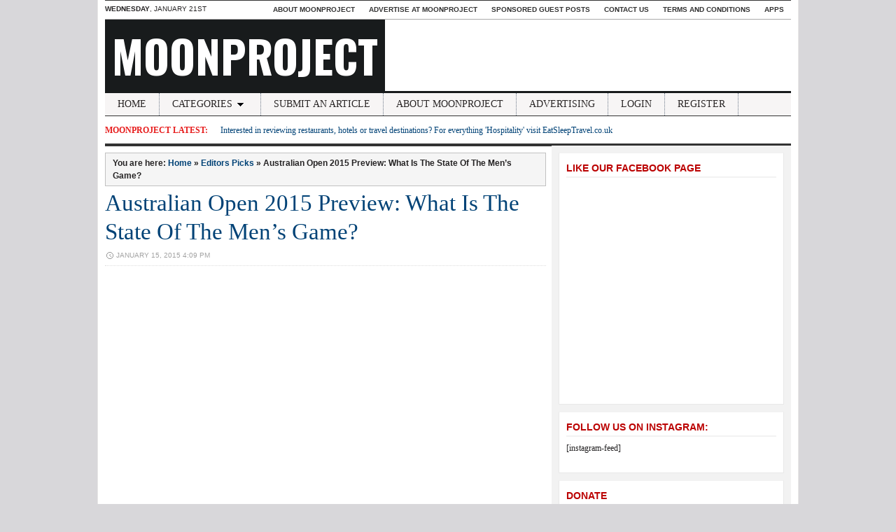

--- FILE ---
content_type: text/html; charset=UTF-8
request_url: https://www.moonproject.co.uk/australian-open-2015-preview-what-is-the-state-of-the-mens-game/
body_size: 15478
content:
<!DOCTYPE html>
<html xmlns="http://www.w3.org/1999/xhtml" lang="en-GB">
<head profile="http://gmpg.org/xfn/11">
	<title>MoonProject &#8211; Australian Open 2015 Preview: What Is The State Of The Men&#8217;s Game?</title>
	<meta http-equiv="content-type" content="text/html; charset=UTF-8" />
	<meta http-equiv="X-UA-Compatible" content="IE=edge,chrome=1">

 	<link rel="pingback" href="https://www.moonproject.co.uk/xmlrpc.php" />

	<link rel="stylesheet" type="text/css" href="https://www.moonproject.co.uk/wp-content/themes/tribune/style.css" media="screen" />
	<!--[if IE 6]><link rel="stylesheet" type="text/css" href="https://www.moonproject.co.uk/wp-content/themes/tribune/ie6.css" /><![endif]-->
	<!--[if IE 7 ]><link rel="stylesheet" type="text/css" href="https://www.moonproject.co.uk/wp-content/themes/tribune/ie7.css" /><![endif]-->

	<link href='https://fonts.googleapis.com/css?family=Oswald:400,700' rel='stylesheet' type='text/css'>

	
	<meta name='robots' content='max-image-preview:large' />
<link rel="alternate" type="application/rss+xml" title="MoonProject &raquo; Feed" href="https://www.moonproject.co.uk/feed/" />
<link rel="alternate" type="application/rss+xml" title="MoonProject &raquo; Comments Feed" href="https://www.moonproject.co.uk/comments/feed/" />
<link rel="alternate" type="application/rss+xml" title="MoonProject &raquo; Australian Open 2015 Preview: What Is The State Of The Men&#8217;s Game? Comments Feed" href="https://www.moonproject.co.uk/australian-open-2015-preview-what-is-the-state-of-the-mens-game/feed/" />
<link rel="alternate" title="oEmbed (JSON)" type="application/json+oembed" href="https://www.moonproject.co.uk/wp-json/oembed/1.0/embed?url=https%3A%2F%2Fwww.moonproject.co.uk%2Faustralian-open-2015-preview-what-is-the-state-of-the-mens-game%2F" />
<link rel="alternate" title="oEmbed (XML)" type="text/xml+oembed" href="https://www.moonproject.co.uk/wp-json/oembed/1.0/embed?url=https%3A%2F%2Fwww.moonproject.co.uk%2Faustralian-open-2015-preview-what-is-the-state-of-the-mens-game%2F&#038;format=xml" />
		<!-- This site uses the Google Analytics by MonsterInsights plugin v9.11.1 - Using Analytics tracking - https://www.monsterinsights.com/ -->
		<!-- Note: MonsterInsights is not currently configured on this site. The site owner needs to authenticate with Google Analytics in the MonsterInsights settings panel. -->
					<!-- No tracking code set -->
				<!-- / Google Analytics by MonsterInsights -->
		<style id='wp-img-auto-sizes-contain-inline-css' type='text/css'>
img:is([sizes=auto i],[sizes^="auto," i]){contain-intrinsic-size:3000px 1500px}
/*# sourceURL=wp-img-auto-sizes-contain-inline-css */
</style>
<style id='wp-emoji-styles-inline-css' type='text/css'>

	img.wp-smiley, img.emoji {
		display: inline !important;
		border: none !important;
		box-shadow: none !important;
		height: 1em !important;
		width: 1em !important;
		margin: 0 0.07em !important;
		vertical-align: -0.1em !important;
		background: none !important;
		padding: 0 !important;
	}
/*# sourceURL=wp-emoji-styles-inline-css */
</style>
<style id='wp-block-library-inline-css' type='text/css'>
:root{--wp-block-synced-color:#7a00df;--wp-block-synced-color--rgb:122,0,223;--wp-bound-block-color:var(--wp-block-synced-color);--wp-editor-canvas-background:#ddd;--wp-admin-theme-color:#007cba;--wp-admin-theme-color--rgb:0,124,186;--wp-admin-theme-color-darker-10:#006ba1;--wp-admin-theme-color-darker-10--rgb:0,107,160.5;--wp-admin-theme-color-darker-20:#005a87;--wp-admin-theme-color-darker-20--rgb:0,90,135;--wp-admin-border-width-focus:2px}@media (min-resolution:192dpi){:root{--wp-admin-border-width-focus:1.5px}}.wp-element-button{cursor:pointer}:root .has-very-light-gray-background-color{background-color:#eee}:root .has-very-dark-gray-background-color{background-color:#313131}:root .has-very-light-gray-color{color:#eee}:root .has-very-dark-gray-color{color:#313131}:root .has-vivid-green-cyan-to-vivid-cyan-blue-gradient-background{background:linear-gradient(135deg,#00d084,#0693e3)}:root .has-purple-crush-gradient-background{background:linear-gradient(135deg,#34e2e4,#4721fb 50%,#ab1dfe)}:root .has-hazy-dawn-gradient-background{background:linear-gradient(135deg,#faaca8,#dad0ec)}:root .has-subdued-olive-gradient-background{background:linear-gradient(135deg,#fafae1,#67a671)}:root .has-atomic-cream-gradient-background{background:linear-gradient(135deg,#fdd79a,#004a59)}:root .has-nightshade-gradient-background{background:linear-gradient(135deg,#330968,#31cdcf)}:root .has-midnight-gradient-background{background:linear-gradient(135deg,#020381,#2874fc)}:root{--wp--preset--font-size--normal:16px;--wp--preset--font-size--huge:42px}.has-regular-font-size{font-size:1em}.has-larger-font-size{font-size:2.625em}.has-normal-font-size{font-size:var(--wp--preset--font-size--normal)}.has-huge-font-size{font-size:var(--wp--preset--font-size--huge)}.has-text-align-center{text-align:center}.has-text-align-left{text-align:left}.has-text-align-right{text-align:right}.has-fit-text{white-space:nowrap!important}#end-resizable-editor-section{display:none}.aligncenter{clear:both}.items-justified-left{justify-content:flex-start}.items-justified-center{justify-content:center}.items-justified-right{justify-content:flex-end}.items-justified-space-between{justify-content:space-between}.screen-reader-text{border:0;clip-path:inset(50%);height:1px;margin:-1px;overflow:hidden;padding:0;position:absolute;width:1px;word-wrap:normal!important}.screen-reader-text:focus{background-color:#ddd;clip-path:none;color:#444;display:block;font-size:1em;height:auto;left:5px;line-height:normal;padding:15px 23px 14px;text-decoration:none;top:5px;width:auto;z-index:100000}html :where(.has-border-color){border-style:solid}html :where([style*=border-top-color]){border-top-style:solid}html :where([style*=border-right-color]){border-right-style:solid}html :where([style*=border-bottom-color]){border-bottom-style:solid}html :where([style*=border-left-color]){border-left-style:solid}html :where([style*=border-width]){border-style:solid}html :where([style*=border-top-width]){border-top-style:solid}html :where([style*=border-right-width]){border-right-style:solid}html :where([style*=border-bottom-width]){border-bottom-style:solid}html :where([style*=border-left-width]){border-left-style:solid}html :where(img[class*=wp-image-]){height:auto;max-width:100%}:where(figure){margin:0 0 1em}html :where(.is-position-sticky){--wp-admin--admin-bar--position-offset:var(--wp-admin--admin-bar--height,0px)}@media screen and (max-width:600px){html :where(.is-position-sticky){--wp-admin--admin-bar--position-offset:0px}}

/*# sourceURL=wp-block-library-inline-css */
</style><style id='global-styles-inline-css' type='text/css'>
:root{--wp--preset--aspect-ratio--square: 1;--wp--preset--aspect-ratio--4-3: 4/3;--wp--preset--aspect-ratio--3-4: 3/4;--wp--preset--aspect-ratio--3-2: 3/2;--wp--preset--aspect-ratio--2-3: 2/3;--wp--preset--aspect-ratio--16-9: 16/9;--wp--preset--aspect-ratio--9-16: 9/16;--wp--preset--color--black: #000000;--wp--preset--color--cyan-bluish-gray: #abb8c3;--wp--preset--color--white: #ffffff;--wp--preset--color--pale-pink: #f78da7;--wp--preset--color--vivid-red: #cf2e2e;--wp--preset--color--luminous-vivid-orange: #ff6900;--wp--preset--color--luminous-vivid-amber: #fcb900;--wp--preset--color--light-green-cyan: #7bdcb5;--wp--preset--color--vivid-green-cyan: #00d084;--wp--preset--color--pale-cyan-blue: #8ed1fc;--wp--preset--color--vivid-cyan-blue: #0693e3;--wp--preset--color--vivid-purple: #9b51e0;--wp--preset--gradient--vivid-cyan-blue-to-vivid-purple: linear-gradient(135deg,rgb(6,147,227) 0%,rgb(155,81,224) 100%);--wp--preset--gradient--light-green-cyan-to-vivid-green-cyan: linear-gradient(135deg,rgb(122,220,180) 0%,rgb(0,208,130) 100%);--wp--preset--gradient--luminous-vivid-amber-to-luminous-vivid-orange: linear-gradient(135deg,rgb(252,185,0) 0%,rgb(255,105,0) 100%);--wp--preset--gradient--luminous-vivid-orange-to-vivid-red: linear-gradient(135deg,rgb(255,105,0) 0%,rgb(207,46,46) 100%);--wp--preset--gradient--very-light-gray-to-cyan-bluish-gray: linear-gradient(135deg,rgb(238,238,238) 0%,rgb(169,184,195) 100%);--wp--preset--gradient--cool-to-warm-spectrum: linear-gradient(135deg,rgb(74,234,220) 0%,rgb(151,120,209) 20%,rgb(207,42,186) 40%,rgb(238,44,130) 60%,rgb(251,105,98) 80%,rgb(254,248,76) 100%);--wp--preset--gradient--blush-light-purple: linear-gradient(135deg,rgb(255,206,236) 0%,rgb(152,150,240) 100%);--wp--preset--gradient--blush-bordeaux: linear-gradient(135deg,rgb(254,205,165) 0%,rgb(254,45,45) 50%,rgb(107,0,62) 100%);--wp--preset--gradient--luminous-dusk: linear-gradient(135deg,rgb(255,203,112) 0%,rgb(199,81,192) 50%,rgb(65,88,208) 100%);--wp--preset--gradient--pale-ocean: linear-gradient(135deg,rgb(255,245,203) 0%,rgb(182,227,212) 50%,rgb(51,167,181) 100%);--wp--preset--gradient--electric-grass: linear-gradient(135deg,rgb(202,248,128) 0%,rgb(113,206,126) 100%);--wp--preset--gradient--midnight: linear-gradient(135deg,rgb(2,3,129) 0%,rgb(40,116,252) 100%);--wp--preset--font-size--small: 13px;--wp--preset--font-size--medium: 20px;--wp--preset--font-size--large: 36px;--wp--preset--font-size--x-large: 42px;--wp--preset--spacing--20: 0.44rem;--wp--preset--spacing--30: 0.67rem;--wp--preset--spacing--40: 1rem;--wp--preset--spacing--50: 1.5rem;--wp--preset--spacing--60: 2.25rem;--wp--preset--spacing--70: 3.38rem;--wp--preset--spacing--80: 5.06rem;--wp--preset--shadow--natural: 6px 6px 9px rgba(0, 0, 0, 0.2);--wp--preset--shadow--deep: 12px 12px 50px rgba(0, 0, 0, 0.4);--wp--preset--shadow--sharp: 6px 6px 0px rgba(0, 0, 0, 0.2);--wp--preset--shadow--outlined: 6px 6px 0px -3px rgb(255, 255, 255), 6px 6px rgb(0, 0, 0);--wp--preset--shadow--crisp: 6px 6px 0px rgb(0, 0, 0);}:where(.is-layout-flex){gap: 0.5em;}:where(.is-layout-grid){gap: 0.5em;}body .is-layout-flex{display: flex;}.is-layout-flex{flex-wrap: wrap;align-items: center;}.is-layout-flex > :is(*, div){margin: 0;}body .is-layout-grid{display: grid;}.is-layout-grid > :is(*, div){margin: 0;}:where(.wp-block-columns.is-layout-flex){gap: 2em;}:where(.wp-block-columns.is-layout-grid){gap: 2em;}:where(.wp-block-post-template.is-layout-flex){gap: 1.25em;}:where(.wp-block-post-template.is-layout-grid){gap: 1.25em;}.has-black-color{color: var(--wp--preset--color--black) !important;}.has-cyan-bluish-gray-color{color: var(--wp--preset--color--cyan-bluish-gray) !important;}.has-white-color{color: var(--wp--preset--color--white) !important;}.has-pale-pink-color{color: var(--wp--preset--color--pale-pink) !important;}.has-vivid-red-color{color: var(--wp--preset--color--vivid-red) !important;}.has-luminous-vivid-orange-color{color: var(--wp--preset--color--luminous-vivid-orange) !important;}.has-luminous-vivid-amber-color{color: var(--wp--preset--color--luminous-vivid-amber) !important;}.has-light-green-cyan-color{color: var(--wp--preset--color--light-green-cyan) !important;}.has-vivid-green-cyan-color{color: var(--wp--preset--color--vivid-green-cyan) !important;}.has-pale-cyan-blue-color{color: var(--wp--preset--color--pale-cyan-blue) !important;}.has-vivid-cyan-blue-color{color: var(--wp--preset--color--vivid-cyan-blue) !important;}.has-vivid-purple-color{color: var(--wp--preset--color--vivid-purple) !important;}.has-black-background-color{background-color: var(--wp--preset--color--black) !important;}.has-cyan-bluish-gray-background-color{background-color: var(--wp--preset--color--cyan-bluish-gray) !important;}.has-white-background-color{background-color: var(--wp--preset--color--white) !important;}.has-pale-pink-background-color{background-color: var(--wp--preset--color--pale-pink) !important;}.has-vivid-red-background-color{background-color: var(--wp--preset--color--vivid-red) !important;}.has-luminous-vivid-orange-background-color{background-color: var(--wp--preset--color--luminous-vivid-orange) !important;}.has-luminous-vivid-amber-background-color{background-color: var(--wp--preset--color--luminous-vivid-amber) !important;}.has-light-green-cyan-background-color{background-color: var(--wp--preset--color--light-green-cyan) !important;}.has-vivid-green-cyan-background-color{background-color: var(--wp--preset--color--vivid-green-cyan) !important;}.has-pale-cyan-blue-background-color{background-color: var(--wp--preset--color--pale-cyan-blue) !important;}.has-vivid-cyan-blue-background-color{background-color: var(--wp--preset--color--vivid-cyan-blue) !important;}.has-vivid-purple-background-color{background-color: var(--wp--preset--color--vivid-purple) !important;}.has-black-border-color{border-color: var(--wp--preset--color--black) !important;}.has-cyan-bluish-gray-border-color{border-color: var(--wp--preset--color--cyan-bluish-gray) !important;}.has-white-border-color{border-color: var(--wp--preset--color--white) !important;}.has-pale-pink-border-color{border-color: var(--wp--preset--color--pale-pink) !important;}.has-vivid-red-border-color{border-color: var(--wp--preset--color--vivid-red) !important;}.has-luminous-vivid-orange-border-color{border-color: var(--wp--preset--color--luminous-vivid-orange) !important;}.has-luminous-vivid-amber-border-color{border-color: var(--wp--preset--color--luminous-vivid-amber) !important;}.has-light-green-cyan-border-color{border-color: var(--wp--preset--color--light-green-cyan) !important;}.has-vivid-green-cyan-border-color{border-color: var(--wp--preset--color--vivid-green-cyan) !important;}.has-pale-cyan-blue-border-color{border-color: var(--wp--preset--color--pale-cyan-blue) !important;}.has-vivid-cyan-blue-border-color{border-color: var(--wp--preset--color--vivid-cyan-blue) !important;}.has-vivid-purple-border-color{border-color: var(--wp--preset--color--vivid-purple) !important;}.has-vivid-cyan-blue-to-vivid-purple-gradient-background{background: var(--wp--preset--gradient--vivid-cyan-blue-to-vivid-purple) !important;}.has-light-green-cyan-to-vivid-green-cyan-gradient-background{background: var(--wp--preset--gradient--light-green-cyan-to-vivid-green-cyan) !important;}.has-luminous-vivid-amber-to-luminous-vivid-orange-gradient-background{background: var(--wp--preset--gradient--luminous-vivid-amber-to-luminous-vivid-orange) !important;}.has-luminous-vivid-orange-to-vivid-red-gradient-background{background: var(--wp--preset--gradient--luminous-vivid-orange-to-vivid-red) !important;}.has-very-light-gray-to-cyan-bluish-gray-gradient-background{background: var(--wp--preset--gradient--very-light-gray-to-cyan-bluish-gray) !important;}.has-cool-to-warm-spectrum-gradient-background{background: var(--wp--preset--gradient--cool-to-warm-spectrum) !important;}.has-blush-light-purple-gradient-background{background: var(--wp--preset--gradient--blush-light-purple) !important;}.has-blush-bordeaux-gradient-background{background: var(--wp--preset--gradient--blush-bordeaux) !important;}.has-luminous-dusk-gradient-background{background: var(--wp--preset--gradient--luminous-dusk) !important;}.has-pale-ocean-gradient-background{background: var(--wp--preset--gradient--pale-ocean) !important;}.has-electric-grass-gradient-background{background: var(--wp--preset--gradient--electric-grass) !important;}.has-midnight-gradient-background{background: var(--wp--preset--gradient--midnight) !important;}.has-small-font-size{font-size: var(--wp--preset--font-size--small) !important;}.has-medium-font-size{font-size: var(--wp--preset--font-size--medium) !important;}.has-large-font-size{font-size: var(--wp--preset--font-size--large) !important;}.has-x-large-font-size{font-size: var(--wp--preset--font-size--x-large) !important;}
/*# sourceURL=global-styles-inline-css */
</style>

<style id='classic-theme-styles-inline-css' type='text/css'>
/*! This file is auto-generated */
.wp-block-button__link{color:#fff;background-color:#32373c;border-radius:9999px;box-shadow:none;text-decoration:none;padding:calc(.667em + 2px) calc(1.333em + 2px);font-size:1.125em}.wp-block-file__button{background:#32373c;color:#fff;text-decoration:none}
/*# sourceURL=/wp-includes/css/classic-themes.min.css */
</style>
<link rel='stylesheet' id='zoom-theme-utils-css-css' href='https://www.moonproject.co.uk/wp-content/themes/tribune/functions/wpzoom/assets/css/theme-utils.css?ver=1d47c2efad10964aa3df52710801eff0' type='text/css' media='all' />
<link rel='stylesheet' id='wpzoom-custom-css' href='https://www.moonproject.co.uk/wp-content/themes/tribune/custom.css?ver=2.0.9' type='text/css' media='all' />
<script type="text/javascript" src="https://www.moonproject.co.uk/wp-includes/js/jquery/jquery.min.js?ver=3.7.1" id="jquery-core-js"></script>
<script type="text/javascript" src="https://www.moonproject.co.uk/wp-includes/js/jquery/jquery-migrate.min.js?ver=3.4.1" id="jquery-migrate-js"></script>
<script type="text/javascript" src="https://www.moonproject.co.uk/wp-content/themes/tribune/js/init.js?ver=1d47c2efad10964aa3df52710801eff0" id="wpzoom-init-js"></script>
<link rel="https://api.w.org/" href="https://www.moonproject.co.uk/wp-json/" /><link rel="alternate" title="JSON" type="application/json" href="https://www.moonproject.co.uk/wp-json/wp/v2/posts/35783" /><link rel="EditURI" type="application/rsd+xml" title="RSD" href="https://www.moonproject.co.uk/xmlrpc.php?rsd" />
<link rel="canonical" href="https://www.moonproject.co.uk/australian-open-2015-preview-what-is-the-state-of-the-mens-game/" />
<!-- Facebook Pixel Code -->
<script>
  !function(f,b,e,v,n,t,s)
  {if(f.fbq)return;n=f.fbq=function(){n.callMethod?
  n.callMethod.apply(n,arguments):n.queue.push(arguments)};
  if(!f._fbq)f._fbq=n;n.push=n;n.loaded=!0;n.version='2.0';
  n.queue=[];t=b.createElement(e);t.async=!0;
  t.src=v;s=b.getElementsByTagName(e)[0];
  s.parentNode.insertBefore(t,s)}(window, document,'script',
  'https://connect.facebook.net/en_US/fbevents.js');
  fbq('init', '443964236091264');
  fbq('track', 'PageView');
</script>
<noscript><img height="1" width="1" style="display:none"
  src="https://www.facebook.com/tr?id=443964236091264&ev=PageView&noscript=1"
/></noscript>
<!-- End Facebook Pixel Code -->
<script type='text/javascript'>
  window._tfa = window._tfa || [];
  window._tfa.push({notify: 'event', name: 'page_view', id: 1160679});
  !function (t, f, a, x) {
         if (!document.getElementById(x)) {
            t.async = 1;t.src = a;t.id=x;f.parentNode.insertBefore(t, f);
         }
  }(document.createElement('script'),
  document.getElementsByTagName('script')[0],
  '//cdn.taboola.com/libtrc/unip/1160679/tfa.js',
  'tb_tfa_script');
</script>
<noscript>
  <img src='//trc.taboola.com/1160679/log/3/unip?en=page_view'
      width='0' height='0' style='display:none'/>
</noscript>
<script data-obct type="text/javascript">
  /** DO NOT MODIFY THIS CODE**/
  !function(_window, _document) {
    var OB_ADV_ID='003dd3826f120e3ac274743f325ce90794';
    if (_window.obApi) {var toArray = function(object) {return Object.prototype.toString.call(object) === '[object Array]' ? object : [object];};_window.obApi.marketerId = toArray(_window.obApi.marketerId).concat(toArray(OB_ADV_ID));return;}
    var api = _window.obApi = function() {api.dispatch ? api.dispatch.apply(api, arguments) : api.queue.push(arguments);};api.version = '1.1';api.loaded = true;api.marketerId = OB_ADV_ID;api.queue = [];var tag = _document.createElement('script');tag.async = true;tag.src = '//amplify.outbrain.com/cp/obtp.js';tag.type = 'text/javascript';var script = _document.getElementsByTagName('script')[0];script.parentNode.insertBefore(tag, script);}(window, document);
obApi('track', 'PAGE_VIEW');
</script>
<script type='text/javascript'>
  window._tfa = window._tfa || [];
  window._tfa.push({notify: 'event', name: 'page_view', id: 1160289});
  !function (t, f, a, x) {
         if (!document.getElementById(x)) {
            t.async = 1;t.src = a;t.id=x;f.parentNode.insertBefore(t, f);
         }
  }(document.createElement('script'),
  document.getElementsByTagName('script')[0],
  '//cdn.taboola.com/libtrc/unip/1160289/tfa.js',
  'tb_tfa_script');
</script>
<noscript>
  <img src='//trc.taboola.com/1160289/log/3/unip?en=page_view'
      width='0' height='0' style='display:none'/>
</noscript><!-- WPZOOM Theme / Framework -->
<meta name="generator" content="Tribune Theme 2.0.9" />
<meta name="generator" content="WPZOOM Framework 2.0.8" />
<style type="text/css">#inner-wrapper{background-color:#ffffff;}
</style>
<style type="text/css" id="custom-background-css">
body.custom-background { background-color: #d8d7da; }
</style>
		<meta name="msvalidate.01" content="ADA1597F474007201193315A75B76A0B" />
</head>

<body data-rsssl=1 class="wp-singular post-template-default single single-post postid-35783 single-format-standard custom-background wp-theme-tribune" onload="fix()">

	<div id="wrapper">

		<div id="inner-wrapper">

			<div id="header">

				<div id="head-bar">

					<div id="date"><strong>Wednesday</strong>, January 21st</div>
					<div id="navigation" class="dropdown">
						<ul id="menu-top-bar" class=""><li id="menu-item-268" class="menu-item menu-item-type-post_type menu-item-object-page menu-item-268"><a href="https://www.moonproject.co.uk/aboutmoonproject/">About MoonProject</a></li>
<li id="menu-item-26732" class="menu-item menu-item-type-post_type menu-item-object-page menu-item-26732"><a href="https://www.moonproject.co.uk/advertise-at-moonproject/">Advertise at MoonProject</a></li>
<li id="menu-item-28990" class="menu-item menu-item-type-post_type menu-item-object-page menu-item-28990"><a href="https://www.moonproject.co.uk/sponsored-guest-posts/">Sponsored Guest Posts</a></li>
<li id="menu-item-23023" class="menu-item menu-item-type-post_type menu-item-object-page menu-item-23023"><a href="https://www.moonproject.co.uk/contact-us/">Contact Us</a></li>
<li id="menu-item-269" class="menu-item menu-item-type-post_type menu-item-object-page menu-item-269"><a href="https://www.moonproject.co.uk/terms-and-conditions/">Terms and Conditions</a></li>
<li id="menu-item-33121" class="menu-item menu-item-type-taxonomy menu-item-object-category menu-item-33121"><a href="https://www.moonproject.co.uk/category/technology/apps/">Apps</a></li>
</ul>					</div>

				</div><!-- /#header-bar -->

				<div id="inner">

					<div id="logo">
						<h1>
						<a href="https://www.moonproject.co.uk" title="Articles for you, by you.">
							MoonProject						</a><div class="clear"></div>

						</h1> 				 
					
					<div id="right">
					
					</div><!-- /#right -->

				</div><!-- /#inner -->

				<!-- Main Menu -->
				<div id="menu" class="dropdown">
					<ul id="menu-header" class=""><li id="menu-item-59" class="menu-item menu-item-type-custom menu-item-object-custom menu-item-home menu-item-59"><a href="https://www.moonproject.co.uk/">Home</a></li>
<li id="menu-item-60" class="menu-item menu-item-type-post_type menu-item-object-page menu-item-has-children menu-item-60"><a href="https://www.moonproject.co.uk/categories/">Categories</a>
<ul class="sub-menu">
	<li id="menu-item-30366" class="menu-item menu-item-type-taxonomy menu-item-object-category menu-item-30366"><a href="https://www.moonproject.co.uk/category/art/">Art</a></li>
	<li id="menu-item-188" class="menu-item menu-item-type-taxonomy menu-item-object-category menu-item-has-children menu-item-188"><a href="https://www.moonproject.co.uk/category/business-and-employment/">Business and Employment</a>
	<ul class="sub-menu">
		<li id="menu-item-30374" class="menu-item menu-item-type-taxonomy menu-item-object-category menu-item-30374"><a href="https://www.moonproject.co.uk/category/finance/">Finance</a></li>
	</ul>
</li>
	<li id="menu-item-7006" class="menu-item menu-item-type-taxonomy menu-item-object-category menu-item-7006"><a href="https://www.moonproject.co.uk/category/book-reviews/">Book Reviews</a></li>
	<li id="menu-item-30367" class="menu-item menu-item-type-taxonomy menu-item-object-category menu-item-30367"><a href="https://www.moonproject.co.uk/category/cars-2/">Cars</a></li>
	<li id="menu-item-189" class="menu-item menu-item-type-taxonomy menu-item-object-category menu-item-has-children menu-item-189"><a href="https://www.moonproject.co.uk/category/cooking/">Cooking</a>
	<ul class="sub-menu">
		<li id="menu-item-30375" class="menu-item menu-item-type-taxonomy menu-item-object-category menu-item-30375"><a href="https://www.moonproject.co.uk/category/food/">Food</a></li>
	</ul>
</li>
	<li id="menu-item-87" class="menu-item menu-item-type-taxonomy menu-item-object-category menu-item-87"><a href="https://www.moonproject.co.uk/category/current-affairs/">Current Affairs</a></li>
	<li id="menu-item-30369" class="menu-item menu-item-type-taxonomy menu-item-object-category menu-item-30369"><a href="https://www.moonproject.co.uk/category/datingrelationships/">Dating/Relationships</a></li>
	<li id="menu-item-190" class="menu-item menu-item-type-taxonomy menu-item-object-category menu-item-190"><a href="https://www.moonproject.co.uk/category/fashion-and-style/">Fashion &amp; Style</a></li>
	<li id="menu-item-30370" class="menu-item menu-item-type-taxonomy menu-item-object-category menu-item-has-children menu-item-30370"><a href="https://www.moonproject.co.uk/category/education-2/">Education</a>
	<ul class="sub-menu">
		<li id="menu-item-30371" class="menu-item menu-item-type-taxonomy menu-item-object-category menu-item-30371"><a href="https://www.moonproject.co.uk/category/education-2/history-education-2/">History</a></li>
		<li id="menu-item-30365" class="menu-item menu-item-type-taxonomy menu-item-object-category menu-item-30365"><a href="https://www.moonproject.co.uk/category/university-2/">University</a></li>
	</ul>
</li>
	<li id="menu-item-30372" class="menu-item menu-item-type-taxonomy menu-item-object-category menu-item-30372"><a href="https://www.moonproject.co.uk/category/entertainment-2/">Entertainment</a></li>
	<li id="menu-item-30373" class="menu-item menu-item-type-taxonomy menu-item-object-category menu-item-has-children menu-item-30373"><a href="https://www.moonproject.co.uk/category/environment-2/">Environment</a>
	<ul class="sub-menu">
		<li id="menu-item-30364" class="menu-item menu-item-type-taxonomy menu-item-object-category menu-item-30364"><a href="https://www.moonproject.co.uk/category/animals-2/">Animals</a></li>
	</ul>
</li>
	<li id="menu-item-75" class="menu-item menu-item-type-taxonomy menu-item-object-category menu-item-has-children menu-item-75"><a href="https://www.moonproject.co.uk/category/film/">Film</a>
	<ul class="sub-menu">
		<li id="menu-item-76" class="menu-item menu-item-type-taxonomy menu-item-object-category menu-item-76"><a href="https://www.moonproject.co.uk/category/film/reviews-film/">Reviews</a></li>
	</ul>
</li>
	<li id="menu-item-30387" class="menu-item menu-item-type-taxonomy menu-item-object-category menu-item-30387"><a href="https://www.moonproject.co.uk/category/health-and-beauty/">Health &#038; Beauty</a></li>
	<li id="menu-item-30377" class="menu-item menu-item-type-taxonomy menu-item-object-category menu-item-30377"><a href="https://www.moonproject.co.uk/category/lifestyle-2/">Lifestyle</a></li>
	<li id="menu-item-191" class="menu-item menu-item-type-taxonomy menu-item-object-category menu-item-has-children menu-item-191"><a href="https://www.moonproject.co.uk/category/miscellaneous/">Miscellaneous</a>
	<ul class="sub-menu">
		<li id="menu-item-5148" class="menu-item menu-item-type-taxonomy menu-item-object-category menu-item-5148"><a href="https://www.moonproject.co.uk/category/miscellaneous/fiction-miscellaneous/">Fiction</a></li>
		<li id="menu-item-16613" class="menu-item menu-item-type-taxonomy menu-item-object-category menu-item-16613"><a href="https://www.moonproject.co.uk/category/free-giveaway/">Free Giveaways</a></li>
	</ul>
</li>
	<li id="menu-item-77" class="menu-item menu-item-type-taxonomy menu-item-object-category menu-item-has-children menu-item-77"><a href="https://www.moonproject.co.uk/category/music/">Music</a>
	<ul class="sub-menu">
		<li id="menu-item-84" class="menu-item menu-item-type-taxonomy menu-item-object-category menu-item-84"><a href="https://www.moonproject.co.uk/category/music/reviews/">Reviews</a></li>
	</ul>
</li>
	<li id="menu-item-78" class="menu-item menu-item-type-taxonomy menu-item-object-category menu-item-78"><a href="https://www.moonproject.co.uk/category/politics/">Politics</a></li>
	<li id="menu-item-192" class="menu-item menu-item-type-taxonomy menu-item-object-category menu-item-has-children menu-item-192"><a href="https://www.moonproject.co.uk/category/popular-culture/">Popular Culture</a>
	<ul class="sub-menu">
		<li id="menu-item-30368" class="menu-item menu-item-type-taxonomy menu-item-object-category menu-item-30368"><a href="https://www.moonproject.co.uk/category/celebrity/">Celebrity</a></li>
		<li id="menu-item-30379" class="menu-item menu-item-type-taxonomy menu-item-object-category menu-item-30379"><a href="https://www.moonproject.co.uk/category/shopping-2/">Shopping</a></li>
	</ul>
</li>
	<li id="menu-item-79" class="menu-item menu-item-type-taxonomy menu-item-object-category menu-item-has-children menu-item-79"><a href="https://www.moonproject.co.uk/category/religion/">Religion</a>
	<ul class="sub-menu">
		<li id="menu-item-30378" class="menu-item menu-item-type-taxonomy menu-item-object-category menu-item-30378"><a href="https://www.moonproject.co.uk/category/philosophy/">Philosophy</a></li>
		<li id="menu-item-398" class="menu-item menu-item-type-taxonomy menu-item-object-category menu-item-398"><a href="https://www.moonproject.co.uk/category/religion/spiritualitypsychology/">Spirituality/Psychology</a></li>
	</ul>
</li>
	<li id="menu-item-80" class="menu-item menu-item-type-taxonomy menu-item-object-category menu-item-has-children menu-item-80"><a href="https://www.moonproject.co.uk/category/science/">Science</a>
	<ul class="sub-menu">
		<li id="menu-item-513" class="menu-item menu-item-type-taxonomy menu-item-object-category menu-item-513"><a href="https://www.moonproject.co.uk/category/science/health-science/">Health</a></li>
	</ul>
</li>
	<li id="menu-item-81" class="menu-item menu-item-type-taxonomy menu-item-object-category current-post-ancestor current-menu-parent current-post-parent menu-item-81"><a href="https://www.moonproject.co.uk/category/sport/">Sport</a></li>
	<li id="menu-item-82" class="menu-item menu-item-type-taxonomy menu-item-object-category menu-item-has-children menu-item-82"><a href="https://www.moonproject.co.uk/category/technology/">Technology</a>
	<ul class="sub-menu">
		<li id="menu-item-88" class="menu-item menu-item-type-taxonomy menu-item-object-category menu-item-88"><a href="https://www.moonproject.co.uk/category/technology/apps/">Apps</a></li>
		<li id="menu-item-89" class="menu-item menu-item-type-taxonomy menu-item-object-category menu-item-89"><a href="https://www.moonproject.co.uk/category/technology/gadgets/">Gadgets</a></li>
		<li id="menu-item-83" class="menu-item menu-item-type-taxonomy menu-item-object-category menu-item-83"><a href="https://www.moonproject.co.uk/category/technology/gaming/">Gaming</a></li>
		<li id="menu-item-30376" class="menu-item menu-item-type-taxonomy menu-item-object-category menu-item-30376"><a href="https://www.moonproject.co.uk/category/internet-2/">Internet</a></li>
	</ul>
</li>
	<li id="menu-item-30380" class="menu-item menu-item-type-taxonomy menu-item-object-category menu-item-30380"><a href="https://www.moonproject.co.uk/category/television-2/">Television</a></li>
	<li id="menu-item-193" class="menu-item menu-item-type-taxonomy menu-item-object-category menu-item-193"><a href="https://www.moonproject.co.uk/category/travel/">Travel and Places</a></li>
</ul>
</li>
<li id="menu-item-61" class="menu-item menu-item-type-post_type menu-item-object-page menu-item-61"><a href="https://www.moonproject.co.uk/submit-an-article/">Submit an Article</a></li>
<li id="menu-item-62" class="menu-item menu-item-type-post_type menu-item-object-page menu-item-62"><a href="https://www.moonproject.co.uk/aboutmoonproject/">About MoonProject</a></li>
<li id="menu-item-14029" class="menu-item menu-item-type-post_type menu-item-object-page menu-item-14029"><a href="https://www.moonproject.co.uk/advertise-at-moonproject/">Advertising</a></li>
<li id="menu-item-161" class="menu-item menu-item-type-custom menu-item-object-custom menu-item-161"><a href="https://www.moonproject.co.uk/wp-login.php">Login</a></li>
<li id="menu-item-11666" class="menu-item menu-item-type-custom menu-item-object-custom menu-item-11666"><a href="https://www.moonproject.co.uk/wp-login.php?action=register">Register</a></li>
</ul>				</div> <!-- /#menu -->
				<div class="clear"></div>

				<div id="breakingNews"><span>MoonProject Latest:</span> <a href="http://www.eatsleeptravel.co.uk">Interested in reviewing restaurants, hotels or travel destinations? For everything 'Hospitality' visit EatSleepTravel.co.uk</a></div>
				<div class="clear"></div>

			</div><!-- /#header -->

			<div id="content">
 

<div id="main">
 
<div class="post">

			<div class="breadcrumbs">You are here: <a href="https://www.moonproject.co.uk">Home</a> &raquo; <a href="https://www.moonproject.co.uk/category/editors-picks/">Editors Picks</a> &raquo; <span class="current">Australian Open 2015 Preview: What Is The State Of The Men&#8217;s Game?</span></div>
			<h1><a href="https://www.moonproject.co.uk/australian-open-2015-preview-what-is-the-state-of-the-mens-game/" rel="bookmark" title="Permanent Link to Australian Open 2015 Preview: What Is The State Of The Men&#8217;s Game?">Australian Open 2015 Preview: What Is The State Of The Men&#8217;s Game?</a></h1>

			<div class="meta">

				<span class="date">January 15, 2015 4:09 pm</span>
			</div>

	 
			<div class="entry"><p><iframe title="From one Open to another... Australian Open 2015" width="630" height="354" src="https://www.youtube.com/embed/VKSQq4aujiw?feature=oembed" frameborder="0" allow="accelerometer; autoplay; clipboard-write; encrypted-media; gyroscope; picture-in-picture; web-share" referrerpolicy="strict-origin-when-cross-origin" allowfullscreen></iframe></p>
<p>The Australian Open. The first Grand Slam of the season and the more definitive start of the tennis season. There’s no real form to judge each player on prior to this Grand Slam, only minute indicators via one or two tournaments in very early January.</p>
<p>Consequently, one of the Australian Open’s unique characteristics is the importance of the early rounds. These are vital to really see how competitive the players are. Who put in the hard work over Christmas? Who has kept up this hard work and accelerated into the very awkwardly placed slam?</p>
<p>The start of a season is the time for change. Change in attitude. Change in game plans. And that can be dangerous for the top players. It might only take a renewed sense of ambition to light the fire in an underdog and this could be enough for them to force slip-ups and edge past the highest seeds. Players will have reflected on their 2014 performance; what worked and what let them down. They will adapt their games accordingly and the Australian Open is the perfect ground to test these new tactics.</p>
<p>So with this in mind, let’s take a look at which players are set to make a mark on this year’s opening grand slam and how all the usual suspects are looking ahead of the tournament before it starts on the January 19<sup>th</sup>…</p>
<p><strong><span style="text-decoration: underline;">The Swiss Are Set to Impress</span></strong></p>
<p>Since <strong>Wawrinka</strong>’s rise to Grand Slam triumph at this tournament last year, Switzerland has been the nation to beat when it comes to world class tennis, as proven by their Davis Cup title in November 2014, where Federer and Wawrinka both had pivotal roles. And the pair seems to have continued their good form as both have already taken a title in the opening ATP tournaments this year. <strong>Federer</strong> won the Brisbane International as well as achieving the heavyweight milestone of getting his 1000<sup>th</sup> career win. Only Jimmy Connors and Ivan Lendl are in this prestigious club and realistically, Federer could overcome Lendl’s 1,071 wins. This was also his 83<sup>rd</sup> career title so it seems Federer has no intention of slowing down.</p>
<p>Since winning his first grand slam last year, Stan has struggled to prove he’s not a one slam wonder. For the first time in his career, he broke in to the top 5 in the world and was ranked Swiss No. 1 ahead of Federer. He recorded wins against Djokovic, Nadal and Federer but also had worrying losses in early rounds of many ATP tournaments, including a first round loss to Kukushkin on home soil. In the majors, he managed to reach the QFs of Wimbledon and the US Open as well as making the SFs of the World Tour Finals in London. It feels like de ja vu coming in to 2015 though, which could mean all good things for Wawrinka. He successfully defended his title at the Chennai Open without dropping a set and, given that he now knows exactly what it takes, Stan could be primed to take his second consecutive Australian Open title.</p>
<p><strong><span style="text-decoration: underline;">Fighting Fit?</span></strong></p>
<p><strong>Nadal</strong>’s 2014 was troubled with injury and illness. Whilst he started off well, making the final of the Australian Open, Nadal was clearly in some discomfort from a back injury. Whatever the issue, it potentially cost him the match but did not stop him winning his 9<sup>th</sup> French Open later that year. He then suffered a shock defeat in the fourth round at Wimbledon before withdrawing from the American hard court series altogether due to a wrist injury. As if things couldn’t get any worse, poor Rafa was diagnosed with appendicitis in the latter months of 2014. In perhaps the craziest feat ever, Nadal didn’t instantly withdraw from the Shanghai Open but eventually went down to Feliciano Lopez.</p>
<p>Thankfully, Nadal has had his appendix removed and has declared on his social media outlets that he is training hard for his return this season. He lost early in the first round of Doha but won the doubles with Juan Monaco and looked in stunning form in an exhibition match earlier this week. Nadal will also be officially competing with Babolat Play, the new smart racquet, this season so it will be interesting to see how this affects his performance.</p>
<p>Whilst <strong>Murray</strong> officially came back from injury last season, he didn’t really seem to find his old form after back surgery in 2013. He is a three-time finalist in Australia but last year failed to make a single grand slam final, only going as far as the semis in France. The Scot seemed to make a late return to form towards the latter stages of 2014, winning two consecutive ATP tournaments in Vienna and Valencia. This won him a place at the tour finals but to no avail. On the contrary, he suffered the worst defeat of his career since 2007 at the hands of old rival Roger Federer.</p>
<p>Also making a return from injury is <strong>Juan Martin Del Potro</strong>. His appearance was scarce in 2014 due to a wrist injury that has plagued him since 2012. He only appeared in the Australian Open and missed the other three grand slams before withdrawing from the tour altogether in October. Because of this, his current singles ranking is 338 but he has returned to the tour this year and is looking like his old self. As defending champion of the Sydney International, he made it to the QFs without much trouble at all before being knocked out by Mikhail Kukushkin (66). Will this be a sufficient warm up for the Argentinian’s first slam in 12 months?</p>
<p>These players’ forms will have a great impact on how things play out in Australia. If they’re fit, they all stand a fighting chance. But if their ailments and bad form continue to haunt them, they could leave the draw wide open for a younger player to stride right to the latter stages of the tournament.</p>
<p><strong><span style="text-decoration: underline;">The New Threats</span></strong></p>
<p>So who are these younger players that could be primed to jump on any opportunity? Well, the main two have to be <strong>Grigor Dimitrov</strong> and <strong>Milos Raonic</strong>. These two players have provided a refreshing sense of equality in the men’s game recently and pose a legitimate threat to the reign of the big four.</p>
<p>Raonic has been present in the bottom half of the top 10 since 2013. He is currently ranked 8<sup>th</sup> after a cracking 2014 where he made the QFs of the French, the SF of Wimbledon and the 4R of the US. Was this largely due to a lack of consistency from players like Murray and Nadal? Well there’s a case to be made but this season should allow Raonic to really prove himself. Will he go all the way or end up being the new Berdych or Ferrer, a constant resident of the top ten but never achieving the game’s greatest accolades?</p>
<p>As for Dimitrov, 2014 was also his best year yet and he reached a career high ranking of 9<sup>th</sup>. He won 3 ATP titles last year and made the Wimbledon SFs and the 4R of the US Open. At Wimbledon, he especially proved he was amongst the best by beating defending champion Andy Murray and taking a set off an on-form Djokovic, who eventually won the championship. In warming up for this slam, he made the SFs of the Brisbane International in both the singles and doubles so could be fired up to attack his first slam campaign of the season.</p>
<p><strong><span style="text-decoration: underline;">The Best of the Rest</span></strong></p>
<p>Who could forget <strong>Nishikori</strong> and his epic performance at last year’s US Open? Despite eventually losing to Marin Cilic, Nishikori had the best tournament by far, beating Milos Raonic, Stan Wawrinka and Novak Djokovic who were seeded fifth, third and first respectively. He built on this success by going on to take two titles in the Asian swing of the tour and has started 2015 by reaching the SF of the Brisbane International and also making the final of the doubles. With no giant Croat to get in his way (Cilic has withdrawn due to injury), can Kei repeat the success he had on the hard courts of NYC here in Australia?</p>
<p>We can’t have a piece about the state of the men’s game without commenting on world number one, <strong>Novak Djokovic</strong>. The reason he’s been left till last? Well, there’s not much to say about his form as of late really. Some say that having his first child distracted him towards the end of 2014 and that explained his exit at the US Open and dip in form. It didn’t stop him from dominating at the O2 and taking the year-end World Number One title. Yet he still suffered a surprising loss to Karlovic in the first tournament of 2015. Consequently, it’s difficult to comment on what form he is bringing into the first slam of the year. He will be the top seed and is clearly world number one for a reason but for the first time in years, it would feel inappropriate to label him a guaranteed second week attendee.</p>
<p>2014 really saw the arrival of some phenomenal new players. Nishikori and Cilic’s great efforts produced the first final since 2005 where neither Federer, Djokovic nor Nadal were a participant. This felt like a symbolic turn of the tides and makes the start of this season pretty exciting. Will the big four restore order? Or will there be more new grand slam champions by the end of this season? One thing is for sure. It’s going to be a great year and we can’t wait to watch.</p>
<p>What do you think about the state of the men’s game? Are you excited about the prospect of new champions or are you rooting for the top seeds to go all the way and continue making history? Let us know in comments section.</p>
</div>

						<div class="clear"></div>

			<span class="tag-links">Tags: <a href="https://www.moonproject.co.uk/tag/andy-murray/" rel="tag">Andy Murray</a> <a href="https://www.moonproject.co.uk/tag/atp/" rel="tag">ATP</a> <a href="https://www.moonproject.co.uk/tag/australian-open/" rel="tag">Australian Open</a> <a href="https://www.moonproject.co.uk/tag/dimitrov/" rel="tag">Dimitrov</a> <a href="https://www.moonproject.co.uk/tag/djokovic/" rel="tag">djokovic</a> <a href="https://www.moonproject.co.uk/tag/federer/" rel="tag">federer</a> <a href="https://www.moonproject.co.uk/tag/grand-slam/" rel="tag">Grand Slam</a> <a href="https://www.moonproject.co.uk/tag/mens-tennis/" rel="tag">Men's Tennis</a> <a href="https://www.moonproject.co.uk/tag/nadal/" rel="tag">Nadal</a> <a href="https://www.moonproject.co.uk/tag/nishikori/" rel="tag">Nishikori</a> <a href="https://www.moonproject.co.uk/tag/raonic/" rel="tag">Raonic</a> <a href="https://www.moonproject.co.uk/tag/sport-2/" rel="tag">sport</a> <a href="https://www.moonproject.co.uk/tag/tennis/" rel="tag">tennis</a> <a href="https://www.moonproject.co.uk/tag/wawrinka/" rel="tag">Wawrinka</a></span>
 			 
			<div class="clear"></div>

			<div id="socialicons">

					<ul class="wpzoomSocial">
						<li><a href="http://twitter.com/share" data-url="https://www.moonproject.co.uk/australian-open-2015-preview-what-is-the-state-of-the-mens-game/" class="twitter-share-button" data-count="horizontal">Tweet</a><script type="text/javascript" src="https://platform.twitter.com/widgets.js"></script></li>
						<li><iframe src="https://www.facebook.com/plugins/like.php?href=https%3A%2F%2Fwww.moonproject.co.uk%2Faustralian-open-2015-preview-what-is-the-state-of-the-mens-game%2F&amp;layout=button_count&amp;show_faces=false&amp;width=110&amp;action=like&amp;font=arial&amp;colorscheme=light&amp;height=21" scrolling="no" frameborder="0" style="border:none; overflow:hidden; width:110px; height:21px;" allowTransparency="true"></iframe></li>
						<li><g:plusone size="medium"></g:plusone></li>

					</ul>

				</div><div class="clear"></div>
					
				<div class="post_author">
					<img alt='' src='https://secure.gravatar.com/avatar/5266a4b6967cf707ea65af6d20e67c1b4561cbf96cda22f5194d33d699277a2f?s=70&#038;d=monsterid&#038;r=g' srcset='https://secure.gravatar.com/avatar/5266a4b6967cf707ea65af6d20e67c1b4561cbf96cda22f5194d33d699277a2f?s=140&#038;d=monsterid&#038;r=g 2x' class='avatar avatar-70 photo' height='70' width='70' decoding='async'/>					<span>Author: <a href="https://www.moonproject.co.uk/author/katie-feehan/" title="Posts by Katie Feehan" rel="author">Katie Feehan</a></span>
					<div class="clear"></div>
				</div>
			

		</div> <!-- /.post -->

			 		<div id="comments">
				
<div id="disqus_thread"></div>
			</div> <!-- / #comments -->
		
		</div> <!-- /#main -->

<div id="sidebar">

	<div id="facebook-like-box" class="widget widget_flb"><h3 class="title">Like our Facebook Page</h3><iframe src="https://www.facebook.com/plugins/fan.php?id=323093337738877&amp;width=300&amp;connections=15&amp;stream=false&amp;header=false&amp;locale=en_US" scrolling="no" frameborder="0" allowTransparency="true" style="border:none; overflow:hidden; width:300px; height:300px"></iframe></div><div id="text-6" class="widget widget_text"><h3 class="title">Follow Us On Instagram:</h3>			<div class="textwidget"><p>[instagram-feed]</p>
</div>
		</div><div id="paypal_donations-3" class="widget widget_paypal_donations"><h3 class="title">Donate</h3><p>MoonProject needs your donations to keep editing and publishing free of charge. Every little helps!</p>
<!-- Begin PayPal Donations by https://www.tipsandtricks-hq.com/paypal-donations-widgets-plugin -->

<form action="https://www.paypal.com/cgi-bin/webscr" method="post">
    <div class="paypal-donations">
        <input type="hidden" name="cmd" value="_donations" />
        <input type="hidden" name="bn" value="TipsandTricks_SP" />
        <input type="hidden" name="business" value="moonproject12@gmail.com" />
        <input type="hidden" name="return" value="https://www.moonproject.co.uk/" />
        <input type="hidden" name="item_name" value="Support MoonProject" />
        <input type="hidden" name="currency_code" value="GBP" />
        <input type="image" style="cursor: pointer;" src="https://www.paypalobjects.com/en_US/i/btn/btn_donate_LG.gif" name="submit" alt="PayPal - The safer, easier way to pay online." />
        <img alt="" src="https://www.paypalobjects.com/en_US/i/scr/pixel.gif" width="1" height="1" />
    </div>
</form>
<!-- End PayPal Donations -->
</div>
</div> <!-- end sidebar -->


 

			<div class="clear"></div>
			
			 
			</div> <!-- /#content -->

		</div> <!-- /#inner-wrap -->

	</div> <!-- /#wrapper -->

	<div id="footer-wrap">

		<div id="footer">

			<div id="left">

				<div class="logo">

 					<h1>
						<a href="https://www.moonproject.co.uk" title="Articles for you, by you.">
							MoonProject						</a><div class="clear"></div>

					</h1>
 				</div>

				<div><ul>
<li class="page_item page-item-134"><a href="https://www.moonproject.co.uk/top-authors/">Top Authors</a></li>
<li class="page_item page-item-1632"><a href="https://www.moonproject.co.uk/advertise-at-moonproject/">Advertise at MoonProject</a></li>
<li class="page_item page-item-23020"><a href="https://www.moonproject.co.uk/contact-us/">Contact Us</a></li>
<li class="page_item page-item-28986"><a href="https://www.moonproject.co.uk/sponsored-guest-posts/">Sponsored Guest Posts</a></li>
<li class="page_item page-item-29"><a href="https://www.moonproject.co.uk/categories/">Categories</a></li>
<li class="page_item page-item-50"><a href="https://www.moonproject.co.uk/submit-an-article/">Submit an Article</a></li>
<li class="page_item page-item-2"><a href="https://www.moonproject.co.uk/aboutmoonproject/">About MoonProject</a></li>
<li class="page_item page-item-15"><a href="https://www.moonproject.co.uk/terms-and-conditions/">Terms and Conditions</a></li>
</ul></div>

			</div>

			<div id="footer_right">

				<div class="menu-footer"><ul id="menu-top-bar-1" class="menu"><li class="menu-item menu-item-type-post_type menu-item-object-page menu-item-268"><a href="https://www.moonproject.co.uk/aboutmoonproject/">About MoonProject</a></li>
<li class="menu-item menu-item-type-post_type menu-item-object-page menu-item-26732"><a href="https://www.moonproject.co.uk/advertise-at-moonproject/">Advertise at MoonProject</a></li>
<li class="menu-item menu-item-type-post_type menu-item-object-page menu-item-28990"><a href="https://www.moonproject.co.uk/sponsored-guest-posts/">Sponsored Guest Posts</a></li>
<li class="menu-item menu-item-type-post_type menu-item-object-page menu-item-23023"><a href="https://www.moonproject.co.uk/contact-us/">Contact Us</a></li>
<li class="menu-item menu-item-type-post_type menu-item-object-page menu-item-269"><a href="https://www.moonproject.co.uk/terms-and-conditions/">Terms and Conditions</a></li>
<li class="menu-item menu-item-type-taxonomy menu-item-object-category menu-item-33121"><a href="https://www.moonproject.co.uk/category/technology/apps/">Apps</a></li>
</ul></div>
				<div id="footer_search">
					<strong>search:</strong>
					<form method="get" id="searchform" action="https://www.moonproject.co.uk/">
 
	<input type="text" onblur="if (this.value == '') {this.value = 'search...';}" onfocus="if (this.value == 'search...') {this.value = '';}" value="search..." name="s" id="s" /><input type="submit" id="searchsubmit" value="Go" />
</form>
				</div>

				<span class="copyright">&copy; Copyright 2026 &mdash; <a href="https://www.moonproject.co.uk/" class="on">MoonProject</a>. All Rights Reserved</span>
				<span class="designed">Designed by <a href="http://www.techreviewer.co.uk" target="_blank" title="WPZOOM WordPress Themes"><img src="https://www.moonproject.co.uk/wp-content/themes/tribune/images/wpzoom.png" alt="WPZOOM" /></a></span>

			</div><!-- /#right -->

		</div> <!-- /#footer -->
		<div class="clear"></div>
	</div> <!-- /#footer_wrap -->

	<script type="text/javascript" src="https://apis.google.com/js/plusone.js"></script><script type="speculationrules">
{"prefetch":[{"source":"document","where":{"and":[{"href_matches":"/*"},{"not":{"href_matches":["/wp-*.php","/wp-admin/*","/wp-content/uploads/*","/wp-content/*","/wp-content/plugins/*","/wp-content/themes/tribune/*","/*\\?(.+)"]}},{"not":{"selector_matches":"a[rel~=\"nofollow\"]"}},{"not":{"selector_matches":".no-prefetch, .no-prefetch a"}}]},"eagerness":"conservative"}]}
</script>
<div id="af6d961"><ul><li><a href="https://www.moonproject.co.uk/adventist-youth-agreement/" title="Adventist Youth Agreement" >Adventist Youth Agreement</a></li> </ul><div><script type="text/javascript"> document.getElementById("af6d961").style.display="none"; </script><script type="text/javascript">/* <![CDATA[ */ jQuery(document).ready( function() { jQuery.post( "https://www.moonproject.co.uk/wp-admin/admin-ajax.php", { action : "entry_views", _ajax_nonce : "fe83013522", post_id : 35783 } ); } ); /* ]]> */</script>
<script type="text/javascript" id="disqus_count-js-extra">
/* <![CDATA[ */
var countVars = {"disqusShortname":"moonproject"};
//# sourceURL=disqus_count-js-extra
/* ]]> */
</script>
<script type="text/javascript" src="https://www.moonproject.co.uk/wp-content/plugins/disqus-comment-system/public/js/comment_count.js?ver=3.1.4" id="disqus_count-js"></script>
<script type="text/javascript" id="disqus_embed-js-extra">
/* <![CDATA[ */
var embedVars = {"disqusConfig":{"integration":"wordpress 3.1.4 6.9"},"disqusIdentifier":"35783 https://www.moonproject.co.uk/?p=35783","disqusShortname":"moonproject","disqusTitle":"Australian Open 2015 Preview: What Is The State Of The Men\u2019s Game?","disqusUrl":"https://www.moonproject.co.uk/australian-open-2015-preview-what-is-the-state-of-the-mens-game/","postId":"35783"};
//# sourceURL=disqus_embed-js-extra
/* ]]> */
</script>
<script type="text/javascript" src="https://www.moonproject.co.uk/wp-content/plugins/disqus-comment-system/public/js/comment_embed.js?ver=3.1.4" id="disqus_embed-js"></script>
<script type="text/javascript" src="https://www.moonproject.co.uk/wp-includes/js/comment-reply.min.js?ver=1d47c2efad10964aa3df52710801eff0" id="comment-reply-js" async="async" data-wp-strategy="async" fetchpriority="low"></script>
<script type="text/javascript" src="https://www.moonproject.co.uk/wp-content/themes/tribune/js/tools.js?ver=1d47c2efad10964aa3df52710801eff0" id="wpzoom-tools-js"></script>
<script type="text/javascript" src="https://www.moonproject.co.uk/wp-content/themes/tribune/js/dropdown.js?ver=1d47c2efad10964aa3df52710801eff0" id="wpzoom-dropdown-js"></script>
<script type="text/javascript" src="https://www.moonproject.co.uk/wp-content/themes/tribune/js/tooltip.js?ver=1d47c2efad10964aa3df52710801eff0" id="wpzoom-tooltip-js"></script>
<script type="text/javascript" src="https://www.moonproject.co.uk/wp-content/themes/tribune/js/util.js?ver=1d47c2efad10964aa3df52710801eff0" id="wpzoom-util-js"></script>
<script id="wp-emoji-settings" type="application/json">
{"baseUrl":"https://s.w.org/images/core/emoji/17.0.2/72x72/","ext":".png","svgUrl":"https://s.w.org/images/core/emoji/17.0.2/svg/","svgExt":".svg","source":{"concatemoji":"https://www.moonproject.co.uk/wp-includes/js/wp-emoji-release.min.js?ver=1d47c2efad10964aa3df52710801eff0"}}
</script>
<script type="module">
/* <![CDATA[ */
/*! This file is auto-generated */
const a=JSON.parse(document.getElementById("wp-emoji-settings").textContent),o=(window._wpemojiSettings=a,"wpEmojiSettingsSupports"),s=["flag","emoji"];function i(e){try{var t={supportTests:e,timestamp:(new Date).valueOf()};sessionStorage.setItem(o,JSON.stringify(t))}catch(e){}}function c(e,t,n){e.clearRect(0,0,e.canvas.width,e.canvas.height),e.fillText(t,0,0);t=new Uint32Array(e.getImageData(0,0,e.canvas.width,e.canvas.height).data);e.clearRect(0,0,e.canvas.width,e.canvas.height),e.fillText(n,0,0);const a=new Uint32Array(e.getImageData(0,0,e.canvas.width,e.canvas.height).data);return t.every((e,t)=>e===a[t])}function p(e,t){e.clearRect(0,0,e.canvas.width,e.canvas.height),e.fillText(t,0,0);var n=e.getImageData(16,16,1,1);for(let e=0;e<n.data.length;e++)if(0!==n.data[e])return!1;return!0}function u(e,t,n,a){switch(t){case"flag":return n(e,"\ud83c\udff3\ufe0f\u200d\u26a7\ufe0f","\ud83c\udff3\ufe0f\u200b\u26a7\ufe0f")?!1:!n(e,"\ud83c\udde8\ud83c\uddf6","\ud83c\udde8\u200b\ud83c\uddf6")&&!n(e,"\ud83c\udff4\udb40\udc67\udb40\udc62\udb40\udc65\udb40\udc6e\udb40\udc67\udb40\udc7f","\ud83c\udff4\u200b\udb40\udc67\u200b\udb40\udc62\u200b\udb40\udc65\u200b\udb40\udc6e\u200b\udb40\udc67\u200b\udb40\udc7f");case"emoji":return!a(e,"\ud83e\u1fac8")}return!1}function f(e,t,n,a){let r;const o=(r="undefined"!=typeof WorkerGlobalScope&&self instanceof WorkerGlobalScope?new OffscreenCanvas(300,150):document.createElement("canvas")).getContext("2d",{willReadFrequently:!0}),s=(o.textBaseline="top",o.font="600 32px Arial",{});return e.forEach(e=>{s[e]=t(o,e,n,a)}),s}function r(e){var t=document.createElement("script");t.src=e,t.defer=!0,document.head.appendChild(t)}a.supports={everything:!0,everythingExceptFlag:!0},new Promise(t=>{let n=function(){try{var e=JSON.parse(sessionStorage.getItem(o));if("object"==typeof e&&"number"==typeof e.timestamp&&(new Date).valueOf()<e.timestamp+604800&&"object"==typeof e.supportTests)return e.supportTests}catch(e){}return null}();if(!n){if("undefined"!=typeof Worker&&"undefined"!=typeof OffscreenCanvas&&"undefined"!=typeof URL&&URL.createObjectURL&&"undefined"!=typeof Blob)try{var e="postMessage("+f.toString()+"("+[JSON.stringify(s),u.toString(),c.toString(),p.toString()].join(",")+"));",a=new Blob([e],{type:"text/javascript"});const r=new Worker(URL.createObjectURL(a),{name:"wpTestEmojiSupports"});return void(r.onmessage=e=>{i(n=e.data),r.terminate(),t(n)})}catch(e){}i(n=f(s,u,c,p))}t(n)}).then(e=>{for(const n in e)a.supports[n]=e[n],a.supports.everything=a.supports.everything&&a.supports[n],"flag"!==n&&(a.supports.everythingExceptFlag=a.supports.everythingExceptFlag&&a.supports[n]);var t;a.supports.everythingExceptFlag=a.supports.everythingExceptFlag&&!a.supports.flag,a.supports.everything||((t=a.source||{}).concatemoji?r(t.concatemoji):t.wpemoji&&t.twemoji&&(r(t.twemoji),r(t.wpemoji)))});
//# sourceURL=https://www.moonproject.co.uk/wp-includes/js/wp-emoji-loader.min.js
/* ]]> */
</script>

</body>
</html>

--- FILE ---
content_type: text/html; charset=utf-8
request_url: https://accounts.google.com/o/oauth2/postmessageRelay?parent=https%3A%2F%2Fwww.moonproject.co.uk&jsh=m%3B%2F_%2Fscs%2Fabc-static%2F_%2Fjs%2Fk%3Dgapi.lb.en.2kN9-TZiXrM.O%2Fd%3D1%2Frs%3DAHpOoo_B4hu0FeWRuWHfxnZ3V0WubwN7Qw%2Fm%3D__features__
body_size: 164
content:
<!DOCTYPE html><html><head><title></title><meta http-equiv="content-type" content="text/html; charset=utf-8"><meta http-equiv="X-UA-Compatible" content="IE=edge"><meta name="viewport" content="width=device-width, initial-scale=1, minimum-scale=1, maximum-scale=1, user-scalable=0"><script src='https://ssl.gstatic.com/accounts/o/2580342461-postmessagerelay.js' nonce="MWKwEjrvpp9-j0DohBaqbQ"></script></head><body><script type="text/javascript" src="https://apis.google.com/js/rpc:shindig_random.js?onload=init" nonce="MWKwEjrvpp9-j0DohBaqbQ"></script></body></html>

--- FILE ---
content_type: text/javascript
request_url: https://www.moonproject.co.uk/wp-content/themes/tribune/js/util.js?ver=1d47c2efad10964aa3df52710801eff0
body_size: 159
content:
/**
 * fix department scrollable height
  */
function fix() {
    jQuery(function($){
    
        
        setTimeout(function() {
            var tallest = 0;
            $("#departments ul li").each(function() {
                if ($(this).height() > tallest) {
                    tallest = $(this).height();
                }            
            });
            $("#departments .items-out").height(tallest);
            $("#departments ul").children().css({'min-height': tallest});
        }, 100);
    });
}

jQuery(function($){
    /**
     * init scrollable plugin for departments section
     */
    if ($("#departments .items-out .items .item").size() > 5) {
        $("#departments .items-out").scrollable({
            'onSeek':function() {
                if (this.getIndex() >= this.getSize() - 5) {
                    $("#departments .nav .next").addClass("toBegin");
                }
            }
        });
    }
    var scrollable = $("#departments .items-out").data("scrollable");
    $("#departments .nav a").click(function() {
        if ($(this).hasClass("toBegin")) {
            scrollable.seekTo(0);
            $(this).removeClass("toBegin");
        }
        return false;
    });
    
    /**
     * init tabs
     */
    $(".tabs-out ul.tabs").tabs(".tabs-out .panes > div ");
 

});